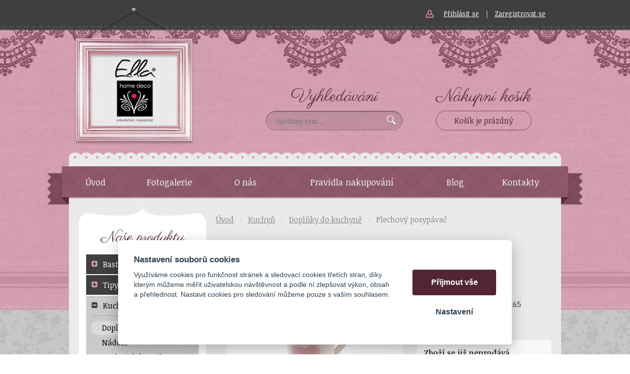

--- FILE ---
content_type: text/html; charset=UTF-8
request_url: https://ella-eshop.cz/plechovy-posypavac
body_size: 8565
content:
<!DOCTYPE html>
<html lang="cs">
   <head>
      <meta name="viewport" content="width=device-width, initial-scale=1.0">
      <meta charset="UTF-8">
      <meta name="keywords" content="Plechový posypávač">
      <meta name="robots" content="index,follow">
      <meta name="googlebot" content="code">
      <title>Plechový posypávač | Ella</title>
      <link rel="icon" type="image/x-icon" href="/img/favicon.ico">
      <link rel="apple-touch-icon" sizes="60x60" href="/img/apple-touch-icon.png">
      <link rel="stylesheet" type="text/css" href="/js/fancybox/jquery.fancybox-1.3.4.css">
      <link rel="stylesheet" type="text/css" href="/js/consent/cookieconsent.css">
      <link rel="stylesheet" type="text/css" href="/style.1747118441.css">
      
      <meta name="seznam-wmt" content="xnPp52biIUzE6YJNwblzN3euEnYy9P13">
      <meta name="google-site-verification" content="3Qr-c86EWqjdUmMqesI-Bu2_BzZk01bBLwkxvPgaf4Y">
      <script type="application/ld+json">
         [{"@context":"http:\/\/schema.org","@type":"Organization","url":"https:\/\/ella-eshop.cz","logo":"https:\/\/ella-eshop.cz\/img\/logo.png"},{"@context":"http:\/\/schema.org","@type":"WebSite","url":"https:\/\/ella-eshop.cz","name":"Ella"},{"@context":"http:\/\/schema.org","@type":"Product","name":"Plechov\u00fd posyp\u00e1va\u010d","image":"https:\/\/ella-eshop.cz\/file\/pff5947-6726-jpg\/plechovy-posypavac.jpg","gtin13":"8595183320165","manufacturer":{"@type":"Organization","name":"DKS"}},{"@context":"http:\/\/schema.org","@type":"BreadcrumbList","itemListElement":[{"@type":"ListItem","position":1,"item":{"@id":"https:\/\/ella-eshop.cz\/kuchyn","name":"Kuchy\u0148"}},{"@type":"ListItem","position":2,"item":{"@id":"https:\/\/ella-eshop.cz\/peceni-a-vareni","name":"Dopl\u0148ky do kuchyn\u011b"}},{"@type":"ListItem","position":3,"item":{"@id":"https:\/\/ella-eshop.cz\/plechovy-posypavac","name":"Plechov\u00fd posyp\u00e1va\u010d"}}]}]
      </script>
      <script src="/js/jquery-1.10.2.min.js"></script>
      <script defer src="/js/ll-cz.1747118442.js"></script>
      <script defer src="/js/podpora.1565820000.js"></script>
      <script defer src="/js/fancybox/fancybox_patch.js"></script>
      <script defer src="/js/bxslider/jquery.bxslider.min.js"></script>
      <script defer src="/js/basic.1747118442.js"></script>
      <script defer src="/js/eshop.1741865909.js"></script>
      <script defer src="/js/nasep.1690539382.js"></script>
      
   </head>
   <body class="neuvodni">
      <noscript id="nscrmsg"><div class="topMsg">Nemáte v prohlížeči zapnutý javascript. Některé prvky z tohoto důvodu mohou být nefunkční nebo jejich funkce může být omezena.</div></noscript>
      <div id="container">
         <div id="prekazejici-flek"></div>
         <div class="max-sirka">
            <header id="hlavicka">
               <a href="/" id="hlogo"><img class="wide" alt="Logo Ella" src="/img/logo.png"><img class="narrow" alt="Logo Ella" src="/img/logo2.svg"></a>
                     <nav class="hmenu" id="xhmenu">
                     <div class="radic shower">
               <a href="javascript:prepniMenu($('#xhmenu'))"><span class="wasteofspace">Menu</span></a>
            </div><div class="extrawrap hider"><div id="xkat"></div>
               <div class="overline"></div><div class="radic">
               <a href="/"><span class="msp l1">Úvod</span></a>
      </div><div class="radic">
               <a href="/fotogalerie"><span class="msp l1">Fotogalerie</span></a>
      </div><div class="radic">
               <a href="/o-nas"><span class="msp l1">O nás</span></a>
      </div><div class="radic">
               <a href="/pravidla-nakupovani"><span class="msp l1">Pravidla nakupování</span></a>
      </div><div class="radic">
               <a href="/blog"><span class="msp l1">Blog</span></a>
      </div><div class="radic">
               <a href="/kontakt"><span class="msp l1">Kontakty</span></a>
      </div><div class="overline"></div>
               <div id="xlogin"></div>
         </div>      </nav>
                     <div id="login">
            <a href="/prihlaseni" class="uzivatel" onclick="return zobraz ($ ('#zakazLogin-form'));">Přihlásit se</a><span class="delic">|</span><a href="/registrace" class="uzivatel2">Zaregistrovat se</a>
            <form id="zakazLogin-form" action="/prihlaseni" method="post" class="hid">
               <input type="hidden" name="form" value="zakazLogin">
               <div class="pwrap">
                  <p><label for="hzakazLoginemail">E-mail: </label><input type="text" name="email" id="hzakazLoginemail"></p>
                  <p><label for="hzakazLoginheslo">Heslo: </label><input type="password" name="heslo" id="hzakazLoginheslo"></p>
               </div>
               <button type="submit" class="tlacitko">Přihlásit</button>
               <div class="cleaner"></div>
               <p><label>&zwnj;</label><a href="/registrace/heslo">Zapomněli jste heslo?</a></p>
            </form>
         </div>               <div id="hstred">
                        <div id="hledatObal">
         <p class="fancy">Vyhledávání</p>
         <form action="/vyhledej" method="post" onsubmit="$ ('#vyhledavaniterm').trigger ('focus');" id="vyhledavani">
            <input type="hidden" value="vyhledavani" name="form">
            <input class="q" type="text" name="term" id="vyhledavaniterm"                   onkeyup="naseptavac (event, $ (this));" onkeydown="naseptavac (event, $ (this));"
                   onfocus="naseptavac (event, $ (this));" onblur="skryjNaseptavac ($ (this));resposchov ($ ('#hledatObal'));"
                   placeholder="hledaný text…"><button class="tlacitko" type="submit" onclick="return overstep ($ ('#hledatObal'));">Vyhledat</button>
            <script>
               $ (document).ready (function ()
               {
                  $ ('#vyhledavaniterm').attr ('autocomplete', 'off').trigger ('blur');
               });
            </script>
         </form>
         <div id="naseptavac" class="hid"></div>
      </div>
                     </div>
               <div id="htop">
                  <a href="/kosik" id="kosinfo"><span class="fancy">Nákupní košík</span><span class="cont">Košík je prázdný</span></a>               </div>
               <div id="hpruh">
                        <nav class="hmenu" id="nhmenu">
         <div class="ribbon"></div><div class="radic">
               <a href="/"><span class="msp l1">Úvod</span></a>
      </div><div class="radic">
               <a href="/fotogalerie"><span class="msp l1">Fotogalerie</span></a>
      </div><div class="radic">
               <a href="/o-nas"><span class="msp l1">O nás</span></a>
      </div><div class="radic">
               <a href="/pravidla-nakupovani"><span class="msp l1">Pravidla nakupování</span></a>
      </div><div class="radic">
               <a href="/blog"><span class="msp l1">Blog</span></a>
      </div><div class="radic">
               <a href="/kontakt"><span class="msp l1">Kontakty</span></a>
      </div>      </nav>
                     </div>
            </header>
            <div id="stranka">
               <div class="sloupec-levy">
                        <div class="sltop"></div>
      <nav class="sl-box" id="kat">
         <p class="fancy">Naše produkty</p>
         <ul class="katmenu">
            
               <li><a href="/bastion-collections"><span class="rozklik plus">+</span><span class="katlink">Bastion Collections</span></a>
         <ul>
               <li><a href="/bc-novinky-leto-2026"><span class="rozklik empty"></span><span class="katlink">BC NOVINKY léto 2026</span></a></li>
               <li><a href="/bastion-collection-podzim-zima-2025"><span class="rozklik empty"></span><span class="katlink">BC NOVINKY zima 2025</span></a></li>
               <li><a href="/bastion-collection-leto-2025-1"><span class="rozklik empty"></span><span class="katlink">BC NOVINKY léto 2025</span></a></li>
               <li><a href="/bastion-collection-zima-2024-1"><span class="rozklik empty"></span><span class="katlink">BC NOVINKY Zima 2024</span></a></li>
               <li><a href="/misky-1"><span class="rozklik empty"></span><span class="katlink">Misky</span></a></li>
               <li><a href="/dopl"><span class="rozklik empty"></span><span class="katlink">Doplňky do kuchyně</span></a></li>
               <li><a href="/talire-2"><span class="rozklik empty"></span><span class="katlink">Talíře</span></a></li>
               <li><a href="/hrnky"><span class="rozklik empty"></span><span class="katlink">Hrnky</span></a></li>
               <li><a href="/pohar-na-vajicka"><span class="rozklik empty"></span><span class="katlink">Pohár na vajíčka</span></a></li>
               <li><a href="/podsalky"><span class="rozklik empty"></span><span class="katlink">Podšálky</span></a></li>
               <li><a href="/sklenene-pohary"><span class="rozklik empty"></span><span class="katlink">Skleněné poháry a skleničky</span></a></li>
               <li><a href="/lzicky"><span class="rozklik empty"></span><span class="katlink">Lžičky</span></a></li>
               <li><a href="/ubrousky-a-prostirani"><span class="rozklik empty"></span><span class="katlink">Ubrousky a prostírání</span></a></li>
               <li><a href="/dozy-a-karafy"><span class="rozklik empty"></span><span class="katlink">Dózy a karafy</span></a></li>
               <li><a href="/konvicky"><span class="rozklik empty"></span><span class="katlink">Konvičky a džbány</span></a></li>
               <li><a href="/textil-3"><span class="rozklik empty"></span><span class="katlink">Textil</span></a></li>
               <li><a href="/dekorace-2"><span class="rozklik empty"></span><span class="katlink">Dekorace</span></a></li>
               <li><a href="/zimni-kolekce"><span class="rozklik empty"></span><span class="katlink">Zimní kolekce 2023</span></a></li>
               <li><a href="/doplnky-hodici-se-k-bc"><span class="rozklik empty"></span><span class="katlink">Doplňky hodící se k BC</span></a></li>
            </ul></li>
               <li><a href="/tipy-na-darky"><span class="rozklik plus">+</span><span class="katlink">Tipy na dárky</span></a>
         <ul>
               <li><a href="/darky-pro-muze-1"><span class="rozklik empty"></span><span class="katlink">Dárky pro muže</span></a></li>
               <li><a href="/darky-pro-zeny"><span class="rozklik empty"></span><span class="katlink">Dárky pro ženy</span></a></li>
               <li><a href="/darky-pro-deti"><span class="rozklik empty"></span><span class="katlink">Dárky pro děti</span></a></li>
            </ul></li>
               <li class="active"><a href="/kuchyn"><span class="rozklik minus">-</span><span class="katlink">Kuchyň</span></a>
         <ul>
               <li class="active"><a href="/peceni-a-vareni"><span class="rozklik empty"></span><span class="katlink">Doplňky do kuchyně</span></a></li>
               <li><a href="/nadobi"><span class="rozklik empty"></span><span class="katlink">Nádobí</span></a></li>
               <li><a href="/kuchynsky-textil-4"><span class="rozklik empty"></span><span class="katlink">Kuchyňský textil</span></a></li>
            </ul></li>
               <li><a href="/loznice"><span class="rozklik plus">+</span><span class="katlink">Ložnice</span></a>
         <ul>
               <li><a href="/matrace-1"><span class="rozklik empty"></span><span class="katlink">Matrace</span></a></li>
               <li><a href="/rosty-1"><span class="rozklik empty"></span><span class="katlink">Rošty</span></a></li>
               <li><a href="/polstare"><span class="rozklik empty"></span><span class="katlink">Polštáře</span></a></li>
               <li><a href="/prehozy"><span class="rozklik empty"></span><span class="katlink">Přehozy</span></a></li>
               <li><a href="/navleky-na-polstare"><span class="rozklik empty"></span><span class="katlink">Návleky na polštáře</span></a></li>
               <li><a href="/povleceni"><span class="rozklik empty"></span><span class="katlink">Povlečení</span></a></li>
               <li><a href="/pledy"><span class="rozklik empty"></span><span class="katlink">Plédy</span></a></li>
               <li><a href="/deky"><span class="rozklik empty"></span><span class="katlink">Deky</span></a></li>
            </ul></li>
               <li><a href="/koupelna"><span class="rozklik plus">+</span><span class="katlink">Koupelna</span></a>
         <ul>
               <li><a href="/rucniky-1"><span class="rozklik empty"></span><span class="katlink">Ručníky</span></a></li>
               <li><a href="/doplnky-do-koupelny-1"><span class="rozklik empty"></span><span class="katlink">Doplňky do koupelny</span></a></li>
               <li><a href="/koupelnove-predlozky"><span class="rozklik empty"></span><span class="katlink">Koupelnové předložky</span></a></li>
               <li><a href="/mydlenky"><span class="rozklik empty"></span><span class="katlink">Mýdlenky</span></a></li>
               <li><a href="/stojany-a-drzaky-na-toaletni-papir"><span class="rozklik empty"></span><span class="katlink">Stojany a držáky na toaletní papír</span></a></li>
               <li><a href="/praci-prostredky-a-vune"><span class="rozklik empty"></span><span class="katlink">Prací prostředky a vůně</span></a></li>
            </ul></li>
               <li><a href="/nabytek"><span class="rozklik plus">+</span><span class="katlink">Nábytek</span></a>
         <ul>
               <li><a href="/zrcadla-1"><span class="rozklik empty"></span><span class="katlink">Zrcadla</span></a></li>
               <li><a href="/zidle"><span class="rozklik empty"></span><span class="katlink">Na sezení</span></a></li>
               <li><a href="/stoly"><span class="rozklik empty"></span><span class="katlink">Stoly</span></a></li>
               <li><a href="/stolicky-a-taburety"><span class="rozklik empty"></span><span class="katlink">Taburety</span></a></li>
               <li><a href="/stolicky"><span class="rozklik empty"></span><span class="katlink">Stoličky</span></a></li>
               <li><a href="/paravany"><span class="rozklik empty"></span><span class="katlink">Paravany</span></a></li>
               <li><a href="/skrine"><span class="rozklik empty"></span><span class="katlink">Skříně</span></a></li>
               <li><a href="/regaly-a-stojany"><span class="rozklik empty"></span><span class="katlink">Regály a stojany</span></a></li>
               <li><a href="/komody"><span class="rozklik empty"></span><span class="katlink">Komody</span></a></li>
               <li><a href="/vitriny"><span class="rozklik empty"></span><span class="katlink">Vitríny</span></a></li>
               <li><a href="/policky"><span class="rozklik empty"></span><span class="katlink">Police a poličky</span></a></li>
            </ul></li>
               <li><a href="/votivni-11"><span class="rozklik plus">+</span><span class="katlink">Zahrada</span></a>
         <ul>
               <li><a href="/charming-scent"><span class="rozklik empty"></span><span class="katlink">Rozprašovače</span></a></li>
               <li><a href="/kvetinove-difuzery-1"><span class="rozklik empty"></span><span class="katlink">Dekorace</span></a></li>
               <li><a href="/postovni-schranky"><span class="rozklik empty"></span><span class="katlink">Poštovní schránky</span></a></li>
               <li><a href="/pro-ptacky"><span class="rozklik empty"></span><span class="katlink">Pro ptáčky</span></a></li>
               <li><a href="/zahradni-nabytek"><span class="rozklik empty"></span><span class="katlink">Zahradní nábytek</span></a></li>
               <li><a href="/pro-psy-a-kocky"><span class="rozklik empty"></span><span class="katlink">Pro psy a kočky</span></a></li>
            </ul></li>
               <li><a href="/dekorace"><span class="rozklik plus">+</span><span class="katlink">Dekorace</span></a>
         <ul>
               <li><a href="/willow-tree"><span class="rozklik empty"></span><span class="katlink">Willow Tree</span></a></li>
               <li><a href="/hodiny"><span class="rozklik empty"></span><span class="katlink">Hodiny</span></a></li>
               <li><a href="/andele-1"><span class="rozklik empty"></span><span class="katlink">Andělé</span></a></li>
               <li><a href="/drobnosti"><span class="rozklik empty"></span><span class="katlink">Drobnosti</span></a></li>
               <li><a href="/doplnky-2"><span class="rozklik empty"></span><span class="katlink">Doplňky</span></a></li>
               <li><a href="/vazy"><span class="rozklik empty"></span><span class="katlink">Vázy</span></a></li>
               <li><a href="/osobni"><span class="rozklik empty"></span><span class="katlink">Na zeď</span></a></li>
               <li><a href="/litinove-doplnky"><span class="rozklik empty"></span><span class="katlink">Litinové zvonky a doplňky</span></a></li>
               <li><a href="/umele-kytice"><span class="rozklik empty"></span><span class="katlink">Umělé květiny</span></a></li>
               <li><a href="/pokladnicky"><span class="rozklik empty"></span><span class="katlink">Pokladničky</span></a></li>
               <li><a href="/krize"><span class="rozklik empty"></span><span class="katlink">Kříže</span></a></li>
               <li><a href="/ramecky-na-fotky"><span class="rozklik empty"></span><span class="katlink">Rámečky na fotky</span></a></li>
               <li><a href="/jaro"><span class="rozklik empty"></span><span class="katlink">Jaro</span></a></li>
               <li><a href="/podzim"><span class="rozklik empty"></span><span class="katlink">Podzim</span></a></li>
               <li><a href="/kvetinace"><span class="rozklik empty"></span><span class="katlink">Květináče</span></a></li>
               <li><a href="/stojany-na-kvetiny"><span class="rozklik empty"></span><span class="katlink">Stojany na květiny</span></a></li>
               <li><a href="/velikonoce-1"><span class="rozklik empty"></span><span class="katlink">Velikonoce</span></a></li>
               <li><a href="/rohozky"><span class="rozklik empty"></span><span class="katlink">Rohožky a koberce</span></a></li>
               <li><a href="/skrinky-na-klice"><span class="rozklik empty"></span><span class="katlink">Skříňky na klíče</span></a></li>
               <li><a href="/kosiky-2"><span class="rozklik empty"></span><span class="katlink">Košíky</span></a></li>
               <li><a href="/ulozne-boxy"><span class="rozklik empty"></span><span class="katlink">Úložné boxy</span></a></li>
               <li><a href="/postavy-a-figurky"><span class="rozklik empty"></span><span class="katlink">Dekorativní figurky a postavy</span></a></li>
               <li><a href="/leto-u-more"><span class="rozklik empty"></span><span class="katlink">Léto u moře</span></a></li>
               <li><a href="/doplnky"><span class="rozklik empty"></span><span class="katlink">Lucerny a svícny</span></a></li>
               <li><a href="/zima-na-horach-1"><span class="rozklik empty"></span><span class="katlink">Zima na horách</span></a></li>
               <li><a href="/tumbler-velky-1"><span class="rozklik empty"></span><span class="katlink">Věšáky a háčky</span></a></li>
            </ul></li>
               <li><a href="/vune"><span class="rozklik plus">+</span><span class="katlink">Vůně</span></a>
         <ul>
               <li><a href="/millefiori-milano-1"><span class="rozklik empty"></span><span class="katlink">Millefiori</span></a></li>
               <li><a href="/darkove-sady"><span class="rozklik empty"></span><span class="katlink">Dárkové sady</span></a></li>
               <li><a href="/vonne-sasky"><span class="rozklik empty"></span><span class="katlink">Vonné sáčky</span></a></li>
               <li><a href="/vune-do-aut-1"><span class="rozklik empty"></span><span class="katlink">Vůně do auta</span></a></li>
               <li><a href="/vonne-vosky-1"><span class="rozklik empty"></span><span class="katlink">Vonné vosky</span></a></li>
               <li><a href="/vonne-difuzery"><span class="rozklik empty"></span><span class="katlink">Vonné difuzéry</span></a></li>
               <li><a href="/vosky-do-aromalamp"><span class="rozklik empty"></span><span class="katlink">Katalytické lampy</span></a></li>
               <li><a href="/vonne-oleje-1"><span class="rozklik empty"></span><span class="katlink">Vonné oleje</span></a></li>
               <li><a href="/pokojove-vune-1"><span class="rozklik empty"></span><span class="katlink">Prostorové vůně ve spreji</span></a></li>
               <li><a href="/naplne-do-katalytickych-lamp-1"><span class="rozklik empty"></span><span class="katlink">Rozprašovače na prádlo</span></a></li>
               <li><a href="/aromalampy-9"><span class="rozklik empty"></span><span class="katlink">Aromalampy</span></a></li>
               <li><a href="/naplne-do-automatickych-difuzeru"><span class="rozklik empty"></span><span class="katlink">Náplně do automatických difůzérů</span></a></li>
               <li><a href="/naplne-do-elektricke-aromalampy"><span class="rozklik empty"></span><span class="katlink">Náplně do elektrické aromalampy</span></a></li>
               <li><a href="/vonne-esence"><span class="rozklik empty"></span><span class="katlink">Vonné esence</span></a></li>
               <li><a href="/nahradni-vonne-tycinky"><span class="rozklik empty"></span><span class="katlink">Voňavé tyčinky</span></a></li>
               <li><a href="/vonne-tycky-1"><span class="rozklik empty"></span><span class="katlink">Vonné tyčky</span></a></li>
            </ul></li>
               <li><a href="/svicky"><span class="rozklik plus">+</span><span class="katlink">Svíčky</span></a>
         <ul>
               <li><a href="/woodwick"><span class="rozklik empty"></span><span class="katlink">WoodWick</span></a></li>
               <li><a href="/bridgewater-candle-company"><span class="rozklik empty"></span><span class="katlink">Bridgewater Candle Company</span></a></li>
               <li><a href="/yankee-candle"><span class="rozklik empty"></span><span class="katlink">Yankee Candle</span></a></li>
               <li><a href="/greenleaf-1"><span class="rozklik empty"></span><span class="katlink">Greenleaf</span></a></li>
               <li><a href="/goose-creek"><span class="rozklik empty"></span><span class="katlink">Goose Creek</span></a></li>
               <li><a href="/darkove-sady-1"><span class="rozklik empty"></span><span class="katlink">Dárkové sady</span></a></li>
               <li><a href="/chesapeake-bay-candle"><span class="rozklik empty"></span><span class="katlink">Chesapeake Bay Candle</span></a></li>
               <li><a href="/doplnky-ke-svickam"><span class="rozklik empty"></span><span class="katlink">Doplňky ke svíčkám</span></a></li>
               <li><a href="/svicky-palle"><span class="rozklik empty"></span><span class="katlink">Svíčky Palle</span></a></li>
               <li><a href="/skona-ting"><span class="rozklik empty"></span><span class="katlink">Sköna Ting</span></a></li>
            </ul></li>
               <li><a href="/osvetleni"><span class="rozklik plus">+</span><span class="katlink">Osvětlení</span></a>
         <ul>
               <li><a href="/nocni-svetlo-do-zasuvky"><span class="rozklik empty"></span><span class="katlink">Osvětlení do zásuvky</span></a></li>
               <li><a href="/stojaci-lampy"><span class="rozklik empty"></span><span class="katlink">Stojací lampy</span></a></li>
               <li><a href="/lapmy-tiffany"><span class="rozklik empty"></span><span class="katlink">Lampy Tiffany</span></a></li>
               <li><a href="/lustry-1"><span class="rozklik empty"></span><span class="katlink">Lustry</span></a></li>
               <li><a href="/stolni-lampy"><span class="rozklik empty"></span><span class="katlink">Stolní lampy</span></a></li>
               <li><a href="/stinidla"><span class="rozklik empty"></span><span class="katlink">Stínidla</span></a></li>
               <li><a href="/nastenna-svetla"><span class="rozklik empty"></span><span class="katlink">Nástěnná světla</span></a></li>
               <li><a href="/nohy-k-lampam-2"><span class="rozklik empty"></span><span class="katlink">Nohy k lampám</span></a></li>
            </ul></li>
               <li><a href="/jidlo-1"><span class="rozklik plus">+</span><span class="katlink">Potraviny - Delikatesy</span></a>
         <ul>
               <li><a href="/syry"><span class="rozklik empty"></span><span class="katlink">Sýry</span></a></li>
               <li><a href="/francouzske-klobasy"><span class="rozklik empty"></span><span class="katlink">Francouzské klobásy</span></a></li>
               <li><a href="/testoviny"><span class="rozklik empty"></span><span class="katlink">Těstoviny</span></a></li>
               <li><a href="/via-delicia"><span class="rozklik empty"></span><span class="katlink">Via Delicia</span></a></li>
               <li><a href="/koreni"><span class="rozklik empty"></span><span class="katlink">Koření z Provance</span></a></li>
               <li><a href="/krkonosske-speciality"><span class="rozklik empty"></span><span class="katlink">Krkonošské speciality</span></a></li>
               <li><a href="/cokolada"><span class="rozklik empty"></span><span class="katlink">Čokoláda</span></a></li>
               <li><a href="/bonbony"><span class="rozklik empty"></span><span class="katlink">Bonbóny na váhu</span></a></li>
               <li><a href="/zele"><span class="rozklik empty"></span><span class="katlink">Želé</span></a></li>
               <li><a href="/panettone"><span class="rozklik empty"></span><span class="katlink">Panettone</span></a></li>
               <li><a href="/cukrarina"><span class="rozklik empty"></span><span class="katlink">Cukrařina</span></a></li>
               <li><a href="/orisky-a-susene-ovoce"><span class="rozklik empty"></span><span class="katlink">Oříšky a sušené ovoce</span></a></li>
               <li><a href="/velikonocni-sladkosti-1"><span class="rozklik empty"></span><span class="katlink">Velikonoční sladkosti</span></a></li>
               <li><a href="/kava-1"><span class="rozklik empty"></span><span class="katlink">Káva</span></a></li>
               <li><a href="/caje"><span class="rozklik empty"></span><span class="katlink">Čaje</span></a></li>
               <li><a href="/likery-1"><span class="rozklik empty"></span><span class="katlink">Likéry</span></a></li>
               <li><a href="/ze-sadu-a-ze-zahrady"><span class="rozklik empty"></span><span class="katlink">Sirupy</span></a></li>
               <li><a href="/kilt"><span class="rozklik empty"></span><span class="katlink">Kitl</span></a></li>
            </ul></li>
               <li><a href="/vina-3"><span class="rozklik plus">+</span><span class="katlink">Vinotéka</span></a>
         <ul>
               <li><a href="/vinarstvi-burianek"><span class="rozklik empty"></span><span class="katlink">Vinařství Buriánkovi</span></a></li>
               <li><a href="/vinarstvi-slechtitelska-skola"><span class="rozklik empty"></span><span class="katlink">Vinařství Šlechtitelská stanice</span></a></li>
               <li><a href="/vinarska-skola-valtice"><span class="rozklik empty"></span><span class="katlink">Vinařská škola Valtice</span></a></li>
               <li><a href="/vinarstvi-christian-madl"><span class="rozklik empty"></span><span class="katlink">Vinařství Christian Madl</span></a></li>
               <li><a href="/bila-13"><span class="rozklik empty"></span><span class="katlink">Bílá vína</span></a></li>
               <li><a href="/ruzova-vina"><span class="rozklik empty"></span><span class="katlink">Růžová vína</span></a></li>
               <li><a href="/cervena"><span class="rozklik empty"></span><span class="katlink">Červená vína</span></a></li>
               <li><a href="/sucha"><span class="rozklik empty"></span><span class="katlink">Suchá vína</span></a></li>
               <li><a href="/polosucha"><span class="rozklik empty"></span><span class="katlink">Polosuchá vína</span></a></li>
               <li><a href="/polosladka"><span class="rozklik empty"></span><span class="katlink">Polosladká vína</span></a></li>
               <li><a href="/sladka"><span class="rozklik empty"></span><span class="katlink">Sladká vína</span></a></li>
               <li><a href="/sekty-1"><span class="rozklik empty"></span><span class="katlink">Sekty</span></a></li>
               <li><a href="/stojany-na-vino"><span class="rozklik empty"></span><span class="katlink">Stojany na víno</span></a></li>
            </ul></li>
               <li><a href="/alfons-mucha"><span class="rozklik plus">+</span><span class="katlink">Alfons Mucha</span></a>
         <ul>
               <li><a href="/nadobi-3"><span class="rozklik empty"></span><span class="katlink">Nádobí</span></a></li>
               <li><a href="/textil-6"><span class="rozklik empty"></span><span class="katlink">Textil</span></a></li>
               <li><a href="/drobnosti-1"><span class="rozklik empty"></span><span class="katlink">Drobnosti</span></a></li>
            </ul></li>
               <li><a href="/korbely"><span class="rozklik empty"></span><span class="katlink">Korbely</span></a></li>
               <li><a href="/navleky-na-polsare"><span class="rozklik plus">+</span><span class="katlink">Kované výrobky</span></a>
         <ul>
               <li><a href="/kovane-stojanky-na-ubrousky"><span class="rozklik empty"></span><span class="katlink">Kované stojánky na ubrousky</span></a></li>
               <li><a href="/kovane-stojany-na-vino"><span class="rozklik empty"></span><span class="katlink">Kované stojany na víno</span></a></li>
               <li><a href="/krbove-naradi-kovane"><span class="rozklik empty"></span><span class="katlink">Kované nářadí</span></a></li>
               <li><a href="/kovany-kos-na-drevo"><span class="rozklik empty"></span><span class="katlink">Kované koše na dřevo</span></a></li>
               <li><a href="/kovane-zvonicky"><span class="rozklik empty"></span><span class="katlink">Kované zvoničky</span></a></li>
               <li><a href="/kovane-krize"><span class="rozklik empty"></span><span class="katlink">Kované kříže</span></a></li>
            </ul></li>
               <li><a href="/piknikove-kose"><span class="rozklik empty"></span><span class="katlink">Piknikové koše</span></a></li>
               <li><a href="/kosmetika-2"><span class="rozklik plus">+</span><span class="katlink">Kosmetika</span></a>
         <ul>
               <li><a href="/sweet-grace"><span class="rozklik empty"></span><span class="katlink">Sweet Grace</span></a></li>
               <li><a href="/vivian-grey"><span class="rozklik empty"></span><span class="katlink">Vivian Gray</span></a></li>
               <li><a href="/mydla-2"><span class="rozklik empty"></span><span class="katlink">Mýdla</span></a></li>
               <li><a href="/scottish-fine"><span class="rozklik empty"></span><span class="katlink">Scottish Fine</span></a></li>
               <li><a href="/kremy-na-ruce-1"><span class="rozklik empty"></span><span class="katlink">Krémy na ruce</span></a></li>
            </ul></li>
               <li><a href="/penezenky-a-kabelky"><span class="rozklik plus">+</span><span class="katlink">Peněženky a kabelky</span></a>
         <ul>
               <li><a href="/kabelky-1"><span class="rozklik empty"></span><span class="katlink">Kabelky</span></a></li>
               <li><a href="/penezenky-1"><span class="rozklik empty"></span><span class="katlink">Peněženky</span></a></li>
               <li><a href="/klicenky-1"><span class="rozklik empty"></span><span class="katlink">Klíčenky</span></a></li>
            </ul></li>
               <li><a href="/hracky"><span class="rozklik plus">+</span><span class="katlink">Hračky</span></a>
         <ul>
               <li><a href="/plysaci"><span class="rozklik empty"></span><span class="katlink">Plyšáci</span></a></li>
               <li><a href="/loutky"><span class="rozklik empty"></span><span class="katlink">Loutky</span></a></li>
            </ul></li>
               <li><a href="/smaltovany-hrnek-living-nostalgia-bily"><span class="rozklik plus">+</span><span class="katlink">Obaly a tašky</span></a>
         <ul>
               <li><a href="/interiery"><span class="rozklik empty"></span><span class="katlink">Organza sáčky</span></a></li>
               <li><a href="/textilni-tasky-1"><span class="rozklik empty"></span><span class="katlink">Tašky</span></a></li>
               <li><a href="/tasky-na-potraviny"><span class="rozklik empty"></span><span class="katlink">Tašky na svačiny</span></a></li>
            </ul></li>
               <li><a href="/uklid"><span class="rozklik plus">+</span><span class="katlink">Úklid</span></a>
         <ul>
               <li><a href="/cistic-povrchu"><span class="rozklik empty"></span><span class="katlink">Čistič povrchů</span></a></li>
            </ul></li>
               <li><a href="/darkove-poukazy"><span class="rozklik plus">+</span><span class="katlink">Dárkové poukazy</span></a></li>         </ul>
      </nav>
      <div class="slbottom"></div>
                     </div>
               <div id="telo">
                  <nav class="drobnav">
               <span><a href="/">Úvod</a>
               </span><span class="odd"><img alt="&gt;" src="/img/zobacek.png">
               </span><span><a href="/kuchyn">Kuchyň</a>
               </span><span class="odd"><img alt="&gt;" src="/img/zobacek.png">
               </span><span><a href="/peceni-a-vareni">Doplňky do kuchyně</a>
               </span><span class="odd"><img alt="&gt;" src="/img/zobacek.png">
               </span><span>Plechový posypávač
               </span>
            </nav><h1>Plechový posypávač</h1>
<div class="obsah produkt-det">
   <div>   <div class="fotosloupec">
            <div class="stitky">
            </div>
            <div class="fotka-hlavni">
         &zwnj;<a
                  href="/file/pff5947-6726-jpg/plechovy-posypavac.jpg" class="lightbox" data-rel="glr"
                  title="Plechový posypávač"><img src="/file/pfd5947-6726-jpg/plechovy-posypavac.jpg" alt="Plechový posypávač"></a>&zwnj;      </div>
         </div><div class="vpravo">
      
               <div class="radek">
                  <label>Kód produktu: </label><span>HR127</span>
               </div>
               <div class="radek">
                  <label>EAN: </label><span>8595183320165</span>
               </div>
               <div class="radek">
                  <label>Výrobce: </label><span>DKS</span>
               </div>
               <fieldset class="gbg uzsi nalevo"><p class="tucny">Zboží se již neprodává.</p></fieldset>   </div>
   <div class="cleaner"></div>
   </div>
   <div class="zalozky">
      <div class="radzalozky hid">
                     <div class="zalozka">
               <span class="gbg">Popis</span>
               <a class="hid" href="#" onclick="return prepniZalozku ($ (this));" data-vazano="zal0">Popis</a>
            </div>
                     <div class="cleaner"></div>
      </div>
               <div id="zal0" class="zalObsah">
            <h2 class="shower">Popis</h2>
            <p>Krásný plechový posypávač na posypání čeho Vás napadne</p>
<p>Rozměry: 9,2 × 14,5 × 9,2  cm</p>
<p>Materiál: plech</p>
<p>Výrobce: DAKLS</p>            <div class="cleaner"></div>
         </div>
            </div>
   </div>
   <script>
      var mena = 'Kč';
      var umisteni = false;
      var rad = 1;
      var oddel = ',';
      var deset = ' ';
      var cbBEZ =0;
      var csbBEZ =0;
      var cbDPH =0;
      var csbDPH =0;
      var zhmotnost = '0';
      var skladText = 'Skladem';
      var vardata = {};
      var doplatky = {};
      $ (document).ready (() => {
         $ ('.zalozky > div:not(.radzalozky):eq(0)').removeClass ('hid');
         let preps = $ ('.zalozky .radzalozky .zalozka:eq(0)');
         preps.children ('span').removeClass ('hid');
         preps.children ('a').addClass ('hid');
      });
   </script>
   <div class="kform" id="kontaktformNav">
         <h2>Kontaktní formulář</h2>
         <form action="#kontaktformNav" method="post" onsubmit="
               if (!checkForm ($ (this)))
               {
                  return false;
               }
               " id="kForm1">
            <input type="hidden" name="form" value="kForm1">
            <div id="kForm1vysledek">
                           </div>
            <p class="bblcntnr">
               <label  for="kForm1jmeno">Jméno a příjmení               </label><input class="stretch" type="text" name="jmeno" id="kForm1jmeno" onfocus="unbubbleField ($ (this));" onblur="bubbleField ($ (this));" data-check="any" data-errmsg="msg_name">
            </p>
            <div class="l sloup">
               <p class="bblcntnr">
                  <label  for="kForm1female">Váš e-mail                  </label><input class="stretch" type="text" name="female" id="kForm1female" onfocus="unbubbleField ($ (this));" onblur="bubbleField ($ (this));" data-check="mail" data-errmsg="msg_mail">
               </p>
            </div><div class="r sloup">
                                 <p>
                     <label  for="kForm1telefon">Telefon                     </label><input class="stretch" type="tel" name="telefon" id="kForm1telefon">
                  </p>
                           </div>
                        <p class="post">
               <label  for="kForm1ee-mail">Falešný email, nevyplňujte               </label><input class="stretch" type="email" name="ee-mail" id="kForm1ee-mail">
            </p>
            <p class="bblcntnr">
               <label  for="kForm1zprava">Zpráva               </label><textarea class="stretch" name="zprava" id="kForm1zprava" onfocus="unbubbleField ($ (this));" onblur="bubbleField ($ (this));" data-check="any" data-errmsg="msg_zprava"></textarea>
            </p>            
            <p class="post">
               <label  for="kForm1antispam">Ponechte nezměněné               </label><input class="stretch" type="text" name="antispam" id="kForm1antispam" value="1qJZUf4WKoQsBGEYdN9GncoAyAJlZ0tWcGrYJ7gLV/M=">
            </p>
            <p>
               <a href="/souhlas-se-zpracovanim-osobnich-udaju" target="_blank">Informace o ochraně osobních údajů</a>
            </p>
            <div class="js_error_list"></div>
            <p>
               <label class="post" for="kForm1submit">Pro odeslání klikněte na druhé tlačítko</label>
               <button type="submit" class="tlacitko post" name="submit" id="kForm1submit" value="1">Odeslat</button>
               <button type="submit" class="tlacitko rest" name="clear" value="1">Odeslat</button>
            </p>
            <p>Zpráva bude odeslána na náš e-mail, odpovíme Vám nejpozději do 2 pracovních dnů. Většinou to ale bývá do pár hodin.</p>         </form>
      </div>               </div>
               <div class="sloupec-levy">
                  <div class="sl-box ktkt">
                     <p class="fancy">Rychlý kontakt</p>
                     <p><span style="font-size: large;"><strong>Ella home deco</strong></span> <br> <span style="color: #999999;">Vrchlabí</span></p>
<p><a class="tlacitko" href="#kontaktformNav">Napište nám</a></p>
<p>‌</p>                  </div>
               </div>
               <div class="cleaner"></div>
            </div>
            <footer id="zakonceni">
               <div id="xchlink">
                  <a href="/souhlas-se-zpracovanim-osobnich-udaju">Souhlas se zpracováním osobních údajů</a> |                   <a href="#" data-cc="c-settings">Cookies</a>
                  | <a href="/mapa-stranek">Mapa stránek</a>
                                       | <a href="/vymena-odkazu">Výměna odkazů</a>
                                    </div>
                           </footer>
         </div>
      </div>
      
      <script src="/js/consent/cookieconsent.js"></script>
      <script src="/js/consent/cookiesinit.js"></script>
      <script>
      window.dataLayer = window.dataLayer || []; function gtag(){dataLayer.push(arguments);} gtag('consent', 'default', {'ad_storage': allow_ad?'granted':'denied','ad_user_data': allow_ad?'granted':'denied','ad_personalization': allow_ad?'granted':'denied','analytics_storage': allow_anal?'granted':'denied','wait_for_update': 500});
      if (!allow_ad) {gtag('set', 'allow_ad_personalization_signals', false);}
      gtag('js', new Date());
      gtag('config', 'G-15SNML398X');
      gtag('config', 'AW-17512183262');
      if (allow_ad) {gtag('event','page_view',{'send_to':'AW-17512183262'});}
      ;</script>
      <script async src="https://www.googletagmanager.com/gtag/js"></script>
      <script class="reeerun">gtag('event', 'view_item', {"items":[{"item_id":"G005947","item_name":"Plechov\u00fd posyp\u00e1va\u010d","item_brand":"DKS","item_category":"Kuchy\u0148 | Dopl\u0148ky do kuchyn\u011b","affiliation":"Ella"}]});
      </script>
      <script async src="/js/spy_ga.1730718877.js"></script>
      <script src="https://c.seznam.cz/js/rc.js"></script>
      <script>
      if (window.rc) {
      if (window.rc.retargetingHit) { window.rc.retargetingHit({ rtgId: 29846, consent: allow_ad?1:0 }); }
      }
      </script>
      <script>
          !function(f, b, e, v, n, t, s){if (f.fbq)return; n = f.fbq = function(){n.callMethod?n.callMethod.apply(n, arguments):n.queue.push(arguments)}; if (!f._fbq)f._fbq = n; n.push = n; n.loaded = !0; n.version = '2.0'; n.queue = []; t = b.createElement(e); t.async = !0; t.src = v; s = b.getElementsByTagName(e)[0]; s.parentNode.insertBefore(t, s)}(window, document, 'script', 'https://connect.facebook.net/en_US/fbevents.js');
           fbq('consent', allow_fb?'grant':'revoke');
           fbq('init', '1219415411559492');
           fbq('track', 'PageView');
           </script>
      <noscript><img height="1" width="1" style="display:none" src="https://www.facebook.com/tr?id=1219415411559492&ev=PageView&noscript=1"></noscript>
      <script>
      var _hwq = _hwq || [];
          _hwq.push(['setKey', '0C820A930B63E35B4C4F044EEF21A7B8']);_hwq.push(['setTopPos', '60']);_hwq.push(['showWidget', '21']);(function() {
          var ho = document.createElement('script'); ho.async = true;
          ho.src = 'https://cz.im9.cz/direct/i/gjs.php?n=wdgt&sak=0C820A930B63E35B4C4F044EEF21A7B8';
          var s = document.getElementsByTagName('script')[0]; s.parentNode.insertBefore(ho, s);
      })();
      </script><template id="tpl_modaldialog">
   <div id="modalbase" class="modalrm"><div id="modaldialog">
         <a class="dialogclose modalrm" href="#">X</a>
      </div></div>
</template>   </body>
</html>

--- FILE ---
content_type: text/css
request_url: https://ella-eshop.cz/style.1747118441.css
body_size: 9993
content:
/*========= obecně písma a prvotní vzhled ==============================================*/

@import "//fonts.googleapis.com/css?family=Parisienne&subset=latin-ext";
@import "//fonts.googleapis.com/css?family=Noticia+Text:700,400&subset=latin-ext";

html {font-size: 15.6px; background: #fff;}
body {font-family: 'Noticia Text', serif; background: url(/img/background_pattern.jpg); color: #333; }
input,select,textarea,button {font-family: 'Noticia Text', serif;font-size: 1rem;box-sizing:border-box;}

/*========= obecné =====================================================================*/
body { margin:0; }
#container { min-height: 100%;background: url(/img/background_top.jpg) center top repeat-x;}
img {max-width: 100%;}
a img {border:0;text-decoration: none;}
a {text-decoration: underline;}

h1 { font-size: 2em; font-weight: normal; margin: 1em 0 0.5em;}
.uvodni h1 {display: none;}
h2 { font-size: 1.4em; font-weight: normal; margin: 0.5em 0;}
h2.nomarginb {margin-bottom: 0;}
h3 {}
h2 a { text-decoration: none; }
h3 a { text-decoration: none; }
h4 a { text-decoration: none; }

ul{ padding: 0 0 0 2em; overflow: hidden; }
ul li{ padding:0; margin-bottom: .5em;}
blockquote { background: #eee; border: 1px solid #ddd; margin: 0 0 1.5em; padding: .25em 1em;}
blockquote p { font-size: 1.2em; margin: .5em;}
hr { width: 100%; height: 1px; margin:.75em 0;  }

table {max-width:100%; border-collapse: collapse; }
table td,table th { padding-right: 1em; }
table.ramovana { border: 1px solid;}
table.ramovana td,table.ramovana th { border: 1px solid; padding-left: .5em; padding-right: .5em; }

template {display:none;}

/*========= globální třídy a modifikátory ==============================================*/
/* Případně doplněny s konkrétními identifikátory podstránek a sekcí */
.hid {display: none!important;}

.chyba,.msgOk {padding: .5em 1em .5em; border: 2px solid;margin-bottom: 2em;}
.chyba {font-size: 1.2em; background: #fdd; color:#d00; font-weight: bold; border-color: #eaa; }
.msgOk {background: #dfd; color:#242; border-color: #aea; }
.chyba p,.msgOk p {margin-bottom: .5em!important; margin-top: .5em!important; }

.left {float:left!important;}
.right {float:right!important;}
.cleaner {display: block; width: 100%; clear: both!important;}

.nalevo {text-align: left!important;}
.nastred {text-align: center!important;}
.napravo {text-align: right!important;}
.navse {text-align: justify!important;}

.tucny  { font-weight: bold;}
.italika { font-style: italic }
.podtrzeny { text-decoration: underline!important; }
.preskrtnute {text-decoration: line-through!important; }

.mensi-pismo { font-size: .8em; }
.vetsi-pismo { font-size: 1.25em;  }
.velke-pismo { font-size: 1.5em;  }
.pismo2x { font-size: 2em; }

.kurzor-sipka { cursor: default; }
.kurzor-otaznik { cursor: help; }
.kurzor-ruka { cursor: pointer; }

.transparent { -moz-opacity:.5; opacity:.5; }
.full {width: 100%;}

.fancy {color: #552638;font-family: "Parisienne",cursive; font-size: 36px; margin: 4px 0;}

.topMsg {background: #ecc; color:#f33; font-weight: bold; font-size: 1.1em; padding: .25em 10%; text-align: center;}
form .post {display: none!important;}
form .bblcntnr {}
form .bblcntnr .bubble { display: block; text-align: left; }
form .bblcntnr .bubble span { border:1px solid #eaa; background: #fdd; color:#d00; font-weight: bold; display: inline-block; padding: .1em .5em;margin: .1em; }
form .js_error_list { opacity:1; display: block; text-align: left; border:1px solid #eaa; background: #fdd; color:#d00; font-weight: bold; padding: .1em .5em;margin: .1em;}
form .js_error_list:empty { display: none;}
@keyframes fadeOut {  from { opacity: 1; }  to { opacity: .25; } } form .js_error_list.diss {opacity: .25; animation: fadeOut 10s}

.max-sirka {width: 100%; max-width: 1000px; margin:auto;position: relative;}

.tlacitko {color:#fff; background:var(--mainbarva); border: 0; font-family: "Noticia Text",serif; font-size: 1rem; padding: .6em 2em; line-height: 1em; text-decoration: none; cursor: pointer; display: inline-block; border-radius: 5px;}
button.tlacitko,input[type=submit].tlacitko {}
.tlacitko:hover { background: #c9a; color: #000;}
button.tlacitko:hover,input[type=submit].tlacitko:hover {}

:root {--wastemenu-color: #fff; --wastemenu-xcolor: #fff; --wastemenu-lwidth: 8%; --wastemenu-border: 8%; }
span.wasteofspace{  height: 2rem; min-width: 2rem; font-size: 0; display: inline-block; vertical-align: middle; overflow: hidden; padding: 0;
   background: linear-gradient(to bottom, 
         transparent 0% var(--wastemenu-border), 
         var(--wastemenu-color) var(--wastemenu-border) calc( var(--wastemenu-border) + var(--wastemenu-lwidth) ), 
         transparent calc( var(--wastemenu-border) + var(--wastemenu-lwidth) ) calc( 50% - var(--wastemenu-lwidth) / 2 ), 
         var(--wastemenu-color) calc( 50% - var(--wastemenu-lwidth) / 2 ) calc( 50% + var(--wastemenu-lwidth) / 2 ), 
         transparent calc( 50% + var(--wastemenu-lwidth) / 2 ) calc( 100% - var(--wastemenu-border) - var(--wastemenu-lwidth) ), 
         var(--wastemenu-color) calc( 100% - var(--wastemenu-border) - var(--wastemenu-lwidth) ) calc( 100% - var(--wastemenu-border) ), 
         transparent calc( 100% - var(--wastemenu-border) ) 100% 
      );
}
span.wasteofspace.waste-x {
   background: linear-gradient(45deg, 
         transparent 0% calc( 50% - var(--wastemenu-lwidth) / 2 ), 
         var(--wastemenu-xcolor) calc( 50% - var(--wastemenu-lwidth) / 2 ) calc( 50% + var(--wastemenu-lwidth) / 2 ), 
         transparent calc( 50% + var(--wastemenu-lwidth) / 2 ) 100%
      ), linear-gradient(-45deg, 
         transparent 0% calc( 50% - var(--wastemenu-lwidth) / 2 ), 
         var(--wastemenu-xcolor) calc( 50% - var(--wastemenu-lwidth) / 2 ) calc( 50% + var(--wastemenu-lwidth) / 2 ), 
         transparent calc( 50% + var(--wastemenu-lwidth) / 2 ) 100%
      );
}

/*========= společné definice (barvy, chování apod.) ===================================*/
:root {--mainbarva:#532434; }
h1:first-letter,h2:first-letter,h3:first-letter,p.h2:first-letter,p.h3:first-letter {text-transform: uppercase}
a,.mainbarva { color:var(--mainbarva) }
h1,h2 { color:#000 }
#naseptavac .naseppolozka:focus { background: var(--mainbarva);}
.gbg, .kform form {background: #f8f8f8;}
.mainbg {background: var(--mainbarva); color:#fff;}
.mainbg a {color:#fff;}

.hoverline,.nohoverline,.hoverparent {text-decoration: none;}
.hoverline:hover,.hoverbase:hover .hoverparent {text-decoration: underline;}

/*========= prvky hlavičky =============================================================*/
#hlavicka {padding: 1px 0; margin-bottom: -1px; display: grid; grid-template: 53px auto auto / 0 245px 2fr 5fr 5fr 0; column-gap: 1%; 
           grid-template-areas: '. logo . user user .' 
              '. logo . search cart .' 
              'menu menu menu menu menu menu'; 
}
#hpruh {background: #eaeaea; padding-top: 16px; margin-top: 12px; grid-area: menu; position: relative;}
#hpruh::before {background: url(/img/main_box_top.png); position: absolute; bottom:100%; left:0; width: 100%; height: 12px; display: block; content: ' ';}
#hlogo { margin: 15px 0 10px; grid-area: logo; }
#hstred { grid-area: search; align-self: end; text-align: center; padding-bottom: 45px; }
#htop { grid-area: cart; align-self: end; text-align: center; padding-bottom: 45px; }
#login {grid-area: user; align-self: center; text-align: right; }

/*========= košík ======================================================================*/
#kosinfo { display: inline-block; text-decoration: none; }
#kosinfo > span {display: block;}
#kosinfo span.cont {color: #552638;border: 1px solid #804d5c; border-radius: 19px; line-height: 38px; padding: 0 8px;}
#kosinfo:hover span.cont {text-decoration: underline;}
#kosinfo span.full {color:#000;font-size: 1.15em;box-sizing: border-box;}

/*========= přihlašování ===============================================================*/
#login {position: relative; font-size: .875em; color:#c9c9c9; margin-right: 2%;}
#login .delic {display: inline-block; margin: 0 .25em;}
#login a { color: #fff; margin: 0 10px;}
#login .uzivatel { padding-left: 36px; background: url(/img/login_icon.png) left center no-repeat;}
#login .uzivatel2 {}
#login form { position: absolute; top: 100%; right: 0; width: 300px; padding: 1em;text-align: left; border:1px solid #eee; background: #fff; z-index: 200; color:#000;}
#login form .pwrap { width: 60%; float:left; }
#login form p { margin: .25em 0; line-height: 1.25em; }
#login form a { color:var(--mainbarva) }
#login form label { width: 40%; margin-right: 1%; display: inline-block; vertical-align: middle; text-align: right; }
#login form input { width: 59%; display: inline-block; vertical-align: middle; }
#login form button { width: 35%; float:right; margin: .75em 0 0; display: block; padding: .6em 0; text-align: center; }
#login form > p { margin-bottom: 0; }
#login form > p label{ width: 24%; }

/*========= menu =======================================================================*/
.hmenu {width: 100%; display: table; position: relative; font-size: 1.125em; text-shadow: 0 1px 0.5px rgba(0, 0, 0, 0.2); }
.hmenu .ribbon { background: url(/img/menu_ribbon.png) center top no-repeat; position: absolute; height: 79px; width: 1090px; left: -45px; top: 0; }
.hmenu a {text-decoration: none; display: table; width: 100%;color: #fff;}
.hmenu .radic { display: table-cell; vertical-align: middle; position: relative; text-align: center; padding: 12px 0;}
.hmenu .msp { display: table-cell; vertical-align: middle; padding: 0 .75em; line-height: 20px; height: 40px;border-radius: 20px;}
.hmenu .radic:hover .msp { background: #522a35;}
.hmenu .active .msp{background: rgba(0, 0, 0, 0.12); }

#xhmenu {z-index: 1000; width: auto; grid-area: xmenu; align-self: center; }
#xhmenu a {color:#fff;}
#xhmenu .extrawrap {display: block; background: rgba(133,82,97,.95); position: fixed; top:0; padding: 1em 18% 14em; left:0; width: 100vw; bottom: 0; overflow: auto; z-index: 999; box-sizing: border-box;}
#xhmenu .radic{ display: block; text-align: left;z-index: 1000; padding: 0;}
#xhmenu .msp { padding:1em; height: auto;}
#xhmenu .shower { text-align: center; padding: 0 10px; }
#xhmenu .overline { border-top: 1px solid #ddd; padding: .5em 0; }
#xhmenu .radic:hover .msp,
#xhmenu .active .msp{background: rgba(0, 0, 0, 0.12); }
#xhmenu .overline { border-top: 1px solid #ddd; padding: .5em 0; }

/*========= vyhledávání ================================================================*/
#hledatObal {width: 278px; position: relative; display: inline-block; vertical-align: top; }
#hledatObal form { background: rgba(0, 0, 0, 0.1); border: 1px solid #9d6d7b; border-radius: 20px; box-shadow: 0 1px 1px rgba(0, 0, 0, 0.4) inset; height: 38px;}
#hledatObal .q{ background: transparent;border: 0; padding: 0; color: #fff; vertical-align: middle; font-size: 14px; height: 38px; margin: 0 0 0 22px; width: 210px;}
#hledatObal .q::placeholder { }
#hledatObal .tlacitko { background: transparent url(/img/search_icon.png) center center no-repeat; border:none; cursor: pointer; height: 38px; width: 44px; color:transparent; padding: 0; overflow: hidden; }

#naseptavac {width: 100%; border: 1px solid #f8f8f8; background: #fff; height: 16.5em; z-index: 300; position: absolute; left: 0; top: 100%; text-align: left; }
#naseptavac .naseppolozka { display: block; background: #fff; }
#naseptavac .naseppolozka span { overflow: hidden; display: block; padding: 0 4%; height: 1.5em; line-height: 1.5em; }
#naseptavac .naseppolozka:focus { color:#fff; }
#nasepfoto {position: absolute; right: 100%; top:-1px; background: #fff; border: 1px solid #f8f8f8; width: 220px; height: 16.5em; text-align: center; }
#nasepfoto a {display: block; padding: .5em 5%; height: 100%;}
#nasepfoto .nadpis {display: block; line-height: 1.4em; height: 2.8em; overflow: hidden; }
#nasepfoto .fotoInside {display: block; height: 12.7em; line-height: 12.7em; white-space: nowrap; }
#nasepfoto .fotoInside img{vertical-align: middle; max-height: 100%; }

/*========= prvky stránky ==============================================================*/
#stranka { padding: 1em 2%; margin:0;background: url(/img/str_shadow.png) left top repeat-x #eaeaea;}

/*========= obsah ======================================================================*/
#telo {padding: 0; margin:0; width: 71%; float: right;}

.obsah { line-height: 20px; position: relative; }
.obsah p { margin-top: 0;}
.obsah img.left,.obsah iframe.left,.obsah div.left {margin: .75em 1em; margin-left: 0;}
.obsah img.right,.obsah iframe.right,.obsah div.right {margin: .75em 1em; margin-right: 0;}
.obsah iframe {max-width: 100%;}

.obsah div.left,.obsah div.right, .obsah div.full {text-align: center; padding:1em;}
.obsah div.full{ margin: .75em 0;}
.obsah div.left > :last-child,.obsah div.right > :last-child,.obsah div.full > :last-child {margin-bottom:0; }

.anotacka { font-size: 1.1em; }

/*========= drobečková =================================================================*/
.drobnav {line-height: 1.75em; color:#888; margin: 1em 0; }
.drobnav a {color:#888;}
.drobnav span { padding:0; margin:0; display: inline-block;}
.drobnav span.odd {margin: 0 .75em;}

/*========= podstránky =================================================================*/
:root { --podkat_sloupce:3; --podkat_mezery:calc( var(--podkat_sloupce) - 1 ); --podkat_sloupce_mezera:3%;}
.podkat {width: 100%; margin-top: 1em; display: flex; flex-wrap: wrap; column-gap: var(--podkat_sloupce_mezera); row-gap: 1em; margin: 1em 0; }
.podkat a {font-size: 1.1em;align-items: stretch; border: 1px solid #eee; padding: .33em 1%; position: relative; box-sizing: border-box;
   flex: 0 0 calc( calc( 100% - calc( var(--podkat_mezery) * var(--podkat_sloupce_mezera) ) ) / var(--podkat_sloupce) );}
.podkat a:hover {border: 1px solid #ccc; }
.podkat.sfoto a { min-height: 125px; }
.podkat.sfoto .pic { display: block; height: 100px; line-height: 100px; width: auto; max-width: 100%; white-space: nowrap; text-align: right; }
.podkat.sfoto img {vertical-align: middle;}

/*========= fotky ======================================================================*/
.gallery {width: 100%; margin-top: 1em;}
.gallery .box {width: 33%; display: inline-block; text-align: center; vertical-align: top; margin: .75em 0;}
.uvodni .gallery .box {width: 33%; }
.gallery .box a {display: block; white-space: nowrap; line-height: 150px;}
.gallery .box img {vertical-align: middle; }
.gallery img { padding:2%; border: 1px solid #fafafa; box-sizing: border-box; }
.gallery .text { display: block; padding: 0 2%; margin-top: .1em; }

/*========= soubory ====================================================================*/
.files {display:table; max-width: 700px; width: 100%; margin-top: 1em;}
.files a {display: table-row; text-decoration: none}
.files span {display:table-cell; vertical-align: middle; text-align: left; padding: .5em 0; border-bottom: 1px solid #eee;}
.files img {float:left; margin: 0 .5em;}
.files .tail {text-align: right;}

/*========= články =====================================================================*/
.clanky {}
.clanky .clanek { margin-bottom: 2em; }
.clanky .h3 { font-weight: bold; font-size: 1.1em; margin-bottom: 0;}
.clanky .datum {font-size: .9em; color:#777; margin: 0 0 .5em;}

/*========= novinky ====================================================================*/
.novinky {}
.novinky .novinka {margin-bottom: 2em;}
.novinky .h3 {font-weight: bold; font-size: 1.1em; margin-bottom: 0;}
.novinky .datum {font-size: .9em; color:#777; margin: .5em 0 .75em;}

/*========= sloupce ====================================================================*/
.sloupec-levy { float: left; clear:left; width: 27%;}
.sloupec-levy .sltop {background: url(/img/category_box_top.png);background-size: 100% 100%; height: 40px;}
.sloupec-levy .slbottom  {background: url(/img/category_box_bottom.png);background-size: 100% 100%; height: 40px; margin: -2em 0 2em;}

.sl-box { margin-bottom: 2em;}
.sl-box p { line-height: 20px; margin-top: 0;}
.sl-box p.h2 { font-weight: bold; font-size: 1.1em; }

#kat {background: #fff;}
#kat .fancy {text-align: center;padding: 15px 0 20px; font-size: 31px}

.sl-box.ktkt { text-align: center; padding: 20px 7.5%;line-height: 24px;}
.ktkt .fancy {font-size: 31px; padding: 0 0 20px;}

/*========= šablony ====================================================================*/
.respgbg,.respgbg tbody {width: 100%; border-collapse: collapse;}
.respgbg tr td:first-of-type {background:#f8f8f8;}
.respgbg tr td {border-bottom: 1px solid #eee;border-top: 1px solid #eee; padding: 0 .5em;}

.flexcols {display: flex; width:100%; flex-wrap: wrap; justify-content: space-around; align-items: flex-start; }
.flexcols.verticentr {align-items: center;}
.flexcols > div {padding: .5em; box-sizing: border-box; margin-bottom: 1em; }
.flexcols > div > p:last-child {margin-bottom: 0;}
.column2 > div {width: 50%; }
.column3 > div {width: 33.3%; }
.column4 > div {width: 25%; }
.column5 > div {width: 20%; }

/*========= slider =====================================================================*/
#slider2, .slider2, .slider2 .vnitrek .content {}
.slider2 .vnitrek .content {}

.slider2 { position: relative; margin-bottom: 2em; padding-bottom: 1.25em; }
#slider2 { overflow: hidden; }

.slider2 .bx-pager {position: absolute; bottom: -10px; width: 100%; display: flex; column-gap: 10px; justify-content: center; }
.slider2 .bx-pager-item { padding: 2px; border-radius: 8px; border: 1px solid #888; }
.slider2 .bx-pager-link { background: transparent; width: 10px; height: 10px; font-size: 0; display: block; border-radius: 5px; }
.slider2 .bx-pager-link.active {background: var(--mainbarva); }

.slider2 .vnitrek {display: grid; row-gap: 1em; column-gap: 2em; padding-right: 1em; height: 240px; text-align: left; align-content: center; grid-template: auto 1fr auto / 35% 1fr;
   grid-template-areas:'foto nadpis' 'foto popis' 'foto cena'; }
.slider2 .foto { grid-area: foto; text-align: center; box-sizing: border-box; background: #fff; padding: 9px; }
.slider2 .foto img{vertical-align: middle; width: 100%; object-fit:contain; height: 220px; padding: 10px; border: 1px solid #ccc; box-sizing: border-box; }
.slider2 .nazev { grid-area: nadpis; font-size: 1.5em; font-weight: bold; line-height: 1.1em; margin-top: 1em; }
.slider2 .popis { grid-area: popis; line-height: 1.25em; overflow: hidden; }
.slider2 .spodni { grid-area: cena; text-align: right; margin-bottom: 1em; }
.slider2 .spodni .cena {font-size: 1.5em; font-weight: bold; margin: 0;}
.slider2 .stitky {top: 30px;}

/*========= kontaktní formulář =========================================================*/
.kform { text-align: left; max-width: 570px;}
.kform form { padding: 1.5em 3% .5em; }
.kform p {margin: 0 0 1em; }
.kform .sloup {display: inline-block; vertical-align: top; width: 48%; }
.kform .l { padding-right: 2%; }
.kform .r { padding-left: 2%; }
.kform label {display: block; line-height: 1.5em; padding: 0;}
.kform label.readerhelp {width: 0; height: 0; overflow: hidden; display: block; }
.kform .stretch {width: 100%; padding: .5em; border:1px solid #ccc; background: #fff;}
.kform textarea.stretch { height: 4.25em;}
.kform .tlacitko {}
.kform ::placeholder { font-style: italic; color:#777; opacity: 1;}
#telo .kform {padding-top: .5em;}

/*========= formulář newsletteru =======================================================*/
.nwform { text-align: left; max-width: 570px;}
.nwform form { padding: .5em 3%; }
.nwform p {margin: 0 0 1em; }
.nwform label {display: block; line-height: 1.5em;}
.nwform label.readerhelp {width: 0; height: 0; overflow: hidden; display: block; }
.nwform .stretch {width: 100%; padding: .5em; background: #fff; }
.nwform .tlacitko {}
.nwform ::placeholder { font-style: italic; color:#777; opacity: 1;}

/*========= normální formuláře =========================================================*/
.simpleform {width: 100%;}
.simpleform p {margin: .5em 0;}
.simpleform p label {display: inline-block; vertical-align: middle; width: 22%; }
.simpleform p input,.simpleform p select {display: inline-block; vertical-align: middle; width: 45%; margin:0; padding: 0 .5em; }
.simpleform p input[type=checkbox],.simpleform p input[type=radio] {width: auto; margin: initial; }
.simpleform p .tlacitko {vertical-align: middle; }

/*========= eshop - postranní kategorie ================================================*/
.katmenu { list-style-type: none; margin: 0; padding: 0 15px 15px;}
/* 1. úroveň */
.katmenu li { margin:0;background: url(/img/category_pattern_black.jpg); border-bottom: 2px solid #fff; line-height: 22px; }
.katmenu li:hover { background-image: url(/img/category_pattern_pink.jpg);}
.katmenu li.active {background-image: url(/img/category_pattern_grey.jpg);}
.katmenu li .rozklik {display: inline-block; vertical-align: middle; padding:.5em 0; width: 15%; background: center center no-repeat; cursor: pointer; text-align: center; color:transparent;}
.katmenu li .rozklik.plus {background-image: url(/img/plus.png);}
.katmenu li .rozklik.minus {background-image: url(/img/minus.png);}
.katmenu li:hover .rozklik.plus {background-image: url(/img/plus2.png);}
.katmenu li>span:hover .rozklik.plus,
.katmenu li>span:hover .rozklik.minus,
.katmenu li:hover .rozklik.minus {}
.katmenu li .katlink {display: inline-block; vertical-align: middle; padding: 9px 0; width: 85%; text-decoration: none; color:#fff;}
.katmenu li:hover .katlink,
.katmenu li.active .katlink { color: #000; }
/*2. úroveň - rozdíly prvků od 1. úrovně */
.katmenu li ul {display: none; border-top: 1px solid #aaa; margin: 0 5%; padding: 10px 0 5px;}
.katmenu li.active ul {display: block;}
.katmenu li ul li { border-bottom: 0; background: none;}
.katmenu li ul li.active,
.katmenu li.active ul li:hover,
.katmenu li.active ul li.active {background: none;}
.katmenu li ul li .rozklik.plus {background-image: url(/img/plus2.png);}
.katmenu li.active ul li .katlink {padding: .25em 0; width: 90%; padding-left: 10%; text-decoration: none; color: #000; border-radius: 13px;}
.katmenu li ul li:hover .katlink,
.katmenu li.active ul li:hover .katlink { text-decoration: underline; color:#4d2e3a;}
.katmenu li.active ul li.active .katlink{ background: rgba(255, 255, 255, 0.3);}

.katmenu .empty {visibility: hidden;cursor: auto;}
.katmenu li ul .empty {display: none;}

#xkat .katmenu { padding: 0;}
/* 1. úroveň */
#xkat li { margin: .25em 0; border:0; background: none; line-height: normal; }
#xkat li:hover,
#xkat li.active {background: rgba(0, 0, 0, 0.12);}
#xkat li .katlink { color:#fff;padding: 9px 0; }
/*2. úroveň - rozdíly prvků od 1. úrovně */
#xkat li ul li { border-bottom: 0; background: none;}
#xkat li ul li.active,
#xkat li.active ul li:hover,
#xkat li.active ul li.active {background: rgba(0, 0, 0, 0.12); border-radius: 0;}
#xkat li ul li .rozklik {width: 0;}
#xkat li.active ul li .katlink {padding: .25em 0; width: 100%; text-decoration: none;}
#xkat li.active ul li.active .katlink {background: none; }

/*========= eshop - spolecne ===========================================================*/
/* Globální, konkrétními identifikátory podstránek doplněny */
.stitky { position: absolute; left: 0; top: 0; text-decoration: none; color: #000;font-size: 0.8em; }
.stitky span{ margin:0 0 1em; display: block; padding: 0 13px; line-height: 30px; background: right center no-repeat; }
.stitky span.akce{background-image: url(/img/akce.png); color: #522635; }
.stitky span.novinka{ background-image: url(/img/novinka.png); color: #fff;}
.stitky span.darek{ }
.stitky span.procenta{ }

/*========= eshop - výpis produktů =====================================================*/
:root { --prod_sloupce:3; --prod_mezery:calc( var(--prod_sloupce) - 1 ); --prod_sloupce_mezera:1.5%;}
.produkty {clear:both; margin-top: 1.5em; display: flex; flex-wrap: wrap; column-gap: var(--prod_sloupce_mezera); row-gap: 3em; align-items: stretch; }
.produkt {position: relative; text-align: center; padding: 11px; padding-bottom: 30px; box-sizing: border-box;
   background: url(/img/product_box_bottom.png) center bottom no-repeat, linear-gradient(to top,transparent 0,transparent 28px,#fff 29px,#fff 100%) center top no-repeat; background-size: 100% 30px,auto auto;
   flex: 0 0 calc( calc( 100% - calc( var(--prod_mezery) * var(--prod_sloupce_mezera) ) ) / var(--prod_sloupce) );}
.produkt .okraj { border: 1px solid #ccc; border-bottom: 0; display: grid; row-gap: .5em; padding: .5em .75em; box-sizing: border-box; height: 100%;
   grid-template: minmax(2.8em,auto) 190px 1fr auto / 100%; 
   grid-template-areas: 'nazev' 'foto' 'cena' 'sklad';}
.produkt .nazev {grid-area:nazev; font-size: 1.125em; line-height: 1.2222em; display: block;color: #53263b;}
.produkt .foto { grid-area: foto;  }
.produkt .foto img { aspect-ratio:1; object-fit: contain; max-height: 100%; }
.produkt .topmid {grid-area:cena; align-content:end; }
.produkt .botmid { grid-area: sklad;  }
.produkt .cena {font-weight: bold; font-size: 1.5em; margin:0; }
.produkt .sklad { margin:0;color: #999; }
.produkt .tlacitko {background: url(/img/product_button.png); display: block; height: 48px; width: 48px; margin-left: -24px; position: absolute; bottom: -20px;  left:50%; padding: 0; color:transparent;}
.produkt .tlacitko:hover {background-position: bottom; }
.produkt .stitky { top: 110px;}

.more.tlacitko {margin: .5em 0;}
.more.tlacitko img {vertical-align: bottom; }

/*========= eshop - detail produktu ====================================================*/
.produkt-det {}
.produkt-det .fotosloupec {width: 59%; margin-right: 1%; display: inline-block; vertical-align: top; position: relative;}
.produkt-det .fotosloupec img { vertical-align: middle;}
.produkt-det .fotka-hlavni { text-align: center; white-space: nowrap; line-height: 300px; height: 300px; }
.produkt-det .fotocontainer { position: relative; padding: 2px 5%; }
.produkt-det .fotocontainer a { width: 23%; margin:0 1%; white-space: nowrap; display: inline-block; text-align: center; }
.produkt-det .fotocontainer .borderer { border: 1px solid #eee; height: 75px; display: block; line-height: 75px;}
.produkt-det .fragment { text-align: center; }
.produkt-det .vpravo { display: inline-block; width: 40%; }
.produkt-det .vpravo .radek { border-bottom: 1px solid #eee; padding: .33em 2%; }
.produkt-det .vpravo fieldset .radek { padding: .33em 0; }
.produkt-det .vpravo .radek label { width: 40%; display: inline-block; vertical-align: middle; color:#777; }
.produkt-det .vpravo .radek span { width: 60%; display: inline-block; vertical-align: middle; }
.produkt-det .vpravo .cradek {width: 100%; text-align: right;}
.produkt-det .vpravo #procentaDiv {float:left; padding: .5em 1em; width: auto; text-align: left; font-weight: bold; color:#fff}
.produkt-det .vpravo #staracenaDiv,.produkt-det .vpravo #malacenaDiv {color:#777; margin-top:1.5em}
.produkt-det .vpravo #staracenaDiv {text-decoration: line-through;}
.produkt-det .vpravo #cenaDiv {margin-top: 1.25em}
.produkt-det .vpravo #cenaDiv .mensi { font-size: .8em; color:#aaa; }
.produkt-det .vpravo .bigspan,.produkt-det fieldset #summall {font-size: 2em; font-weight: bold; white-space: nowrap; vertical-align: middle; margin-left: .5%;}
.produkt-det fieldset { border:0; padding: 1em 1%; margin: 1.5em 0 0; text-align: right}
.produkt-det fieldset.uzsi { padding: 1em 5%;}
.produkt-det fieldset .omezovac { width: 45%; display: inline-block; vertical-align: top; margin: 0 2.5%;}
.produkt-det fieldset .radek { margin-bottom: 15px; text-align: left }
.produkt-det fieldset .cradek { margin-bottom: 20px;}
.produkt-det fieldset label { width: 40%; display: inline-block; vertical-align: middle; color:#777; }
.produkt-det #bvarianta {vertical-align: middle; display: inline-block;}
.produkt-det fieldset .cradek span{ text-align: right; }
.produkt-det fieldset .cradek.mensi { color:#aaa; margin-top: -10px; }
.produkt-det fieldset select { width: 60%; display: inline-block; vertical-align: middle; padding: .5em 0; }
.produkt-det fieldset .input { width: 40%; display: inline-block; vertical-align: middle; text-align: left; white-space: nowrap; }
.produkt-det fieldset .input input { height: 2em; max-width: 55%; text-align: center; }
.produkt-det fieldset button { width: 55%; margin-left: 5%; display: inline-block; vertical-align: middle; padding:0; padding-top: .5em; padding-bottom: .5em;}
.produkt-det .moznosti {margin: 10px 0; border: 1px solid #eee; border-bottom: 0; }
.produkt-det .moznost {  border-bottom: 1px solid #eee; display: table; width: 100%; height: 60px; cursor: pointer}
.produkt-det .moznost span, .produkt-det .moznost a { display:table-cell; vertical-align: middle }
.produkt-det .moznost .cena { width: 20%; text-align: center;}
.produkt-det .moznost a { width: 15%; text-align: center; }
.produkt-det .moznost .forimg { width: 14.5%; text-align: center; }
.produkt-det .moznost .forimg.b { width: 12%;  }
.produkt-det .moznost .forimg img { max-width: 80%; max-height: 60px; text-align: center; }
.produkt-det .moznost .pcast { display: table-cell; width: 9%; vertical-align: middle;text-align: center; border-left: 1px solid #eee; }
.produkt-det .zalozky {margin: 1.5em 0;}
.produkt-det .zalObsah {margin: .5em 0;}
.produkt-det .paramtab {padding: 1em 5%;}
.produkt-det .paramtab label {display: inline-block; vertical-align: top; width: 30%;}
.produkt-det .paramtab span {display: inline-block; vertical-align: top; width: 70%;}

.produkt-det .fotocontainer .bx-prev,.produkt-det .fotocontainer .bx-next{ text-decoration: none; position: absolute; top:0; display: block; text-align: center; line-height: 79px; height: 79px; width: 5%; white-space: nowrap; margin:0; }
.produkt-det .fotocontainer .bx-prev{ left:0; }
.produkt-det .fotocontainer .bx-next{ right:0; }

/*========= eshop - filtrace  kategorie ================================================*/
.prodFiltr {width: 96%; padding: .75em 2%;}
.prodFiltr > div,.prodFiltr .settings > * {display: inline-block; vertical-align: middle; margin: .5em 0 0; }
.prodFiltr .settings { width: 83%;}
.prodFiltr .sender { width: 17%; text-align: center }
.prodFiltr .sender .tlacitko{  padding-left: 0; padding-right: 0; width: 100%; }
.prodFiltr .settings > * { margin: 1em 0 0; }
.prodFiltr .h { width: 17%; vertical-align: top; font-weight: bold; margin-right: 1%; }
.prodFiltr .prvky {  width: 82%; }
.prodFiltr .vyrbox {  display: inline-block; vertical-align: top; width: 24%; margin-bottom: .25em; margin-right: 1%;}
.prodFiltr .vyrbox label { display: inline-block;vertical-align: top; max-width: 78%;  }
.prodFiltr .vyrbox label a { display: block;}
.prodFiltr .vyrbox input { vertical-align: top; max-width: 22%; margin-left: 0; margin-right: 0; }

.prodFiltr .jslider {width: 70%; margin-top: -2px;}
.prodFiltr .jslider .jslider-value {font-size: .8em; background: none;}

.filt4 { position: relative;}
.filt4inner {overflow: hidden; }
.filt4link {position: absolute; bottom: -1.75em; right: 0;}

/*========= eshop - přepínací záložky ==================================================*/
.radzalozky { width: 100%; border-bottom: 1px solid #333; margin-top: .5em; position: relative; }
.radzalozky .zalozka { display: inline-block; vertical-align: bottom; border: 1px solid #333; border-radius: 2px 2px 0 0; line-height: 2em; margin-bottom: -1px; }
.radzalozky .zalozka > * { display: block; padding: 0 .5em; }
.radzalozky .zalozka .span { background: url(/img/category_pattern_black.jpg); color: #fff; }

.produkt-det .radzalozky .zalozka > * { padding: 0 .75em; }

.text4 { position: relative;}
.text4inner {overflow: hidden; }
.text4link {position: absolute; bottom: -1.7em; right: 10%;}

/*========= eshop - stránkování ========================================================*/
.paging {margin: 1em; text-align: right; font-size: 1.1em;}
.paging a,.paging .a{ margin: 0 .25em; }
.paging .curpage{ font-weight: bold; }

/*========= eshop - košík ==============================================================*/
.kos {  }
.kos table { width: 100%; padding-top: .75em; margin-bottom: 2em; text-align: center }
.kos table thead th { height: 1.5em; padding: 0 .5em; background-color: #f8f8f8; border:0;}
.kos table td { height: 60px; vertical-align: middle; border:0; }
.kos table td.odkazova,.kos table td.variantni { text-align: left }
.kos table td.inputova { white-space: nowrap; text-align: left; width: 110px;}
.kos table td.cenova { text-align: right }
.kos table td img { max-height: 60px; max-width: 60px; }
.kos table .plusminus { background-color: #f8f8f8; display:inline-block; vertical-align: middle; width:1.5em; height: 1.5em; line-height: 1.5em; text-decoration: none; color:#000;  text-align: center;}
.kos table .mnozstevni { width: calc( 100% - 4em ); max-width: 5em; height: 1.5em; vertical-align: middle; text-align: center;}
.kos table .final td { font-weight: bold; }
.kos .linky { text-align: right; }
.kos .linkovy {background: none; border:0; display:inline-block; vertical-align: middle; text-decoration: underline; margin-left: 3.5em; margin-right: 1.5em; padding: 1em 0; margin-bottom: .5em; cursor:pointer;}
.kos .tlacitko {vertical-align: middle; margin-left:2em; padding: 1em 1.5em; margin-bottom: .5em;}
.kos .zpet { padding:1em 0; float: left; display: inline-block; }

/*========= eshop - objednávka =========================================================*/
.objednavka{ margin: 20px 0;  }
.objednavka .tab {display: table; width: 100%; }
.objednavka .adresa{ width: 49%; display: inline-block; vertical-align: top; margin-right: 1%; }
.objednavka .adresa p { margin: .35em 0; line-height: 1.65em }
.objednavka .dodatky p { margin: .35em 0; line-height: 1.65em }
.objednavka .adresa label { width: 42%; display: inline-block; vertical-align: middle;}
.objednavka .adresa input,.objednavka .adresa select { width: 53%; vertical-align: middle;}
.objednavka .adresa input[type=checkbox],.objednavka .adresa input[type=radio] { width: auto; }
.objednavka .dodatky{ width: 100%; display: block;  }
.objednavka .dodatky label { width: 20.58%; display: inline-block; vertical-align: top; }
.objednavka .dodatky label.wider { width: 35%; }
.objednavka .dodatky .cb label { width: 80%; }
.objednavka .dodatky input { width: 50%; }
.objednavka .dodatky input[type=checkbox],.objednavka .dodatky input[type=radio] { width: auto; }
.objednavka .dodatky textarea { vertical-align: top;width: 50%; }
.objednavka .separat{ margin:2.5em 0; }
.objednavka .radioobj .radia { margin:.5em 0; border-bottom: 1px solid #ddd; padding: .5em 0; }
.objednavka .radioobj label {width: 100%; display: flex; flex-wrap: wrap; align-content: stretch; margin: 0 0 .5em; }
.objednavka .radioobj label input { width: 30px; margin: 0; align-self: center;}
.objednavka .radioobj label .tab1 { width: 50%; }
.objednavka .radioobj label .tab2 { flex-grow: 1; flex-shrink: 1; }
.objednavka .radioobj label .tab3 { width: 20%; }
.objednavka .radioobj .specbr { padding: 0 2em; margin: 0.5em 0; }
.objednavka .summary { width: 95%; padding-top: 10px; margin-bottom: 30px; font-weight: bold;}
.objednavka .summary tr { height: 3em; }
.objednavka .summary td { text-align: right; }
.objednavka .summary td.sirsi { text-align: left; }
.objednavka .tlacitko { margin: 1em 0; }

.objednavka .d29 select,
.objednavka .d30 select {width: 100%;}

.objednavka .orderbody table {width:100%;}

/*========= eshop - registrace =========================================================*/
.regform .cb label {width: auto;}

/*========= eshop - porovnávání ========================================================*/
.porovrel {position: relative}
.porovnatpopup {position: absolute; left:0; width:100%; bottom:100%; background: #fff; border: 1px solid #ccc; z-index: 9000; padding: .5em; text-align: left; }
.porovnatpopup p {margin:0; clear:both;}
.porovnatpopup img {float:right; margin: 0 0 .5em .5em;}
.porovnatpopup img:hover {cursor:pointer;}

.seznamporovnej { border: 1px solid #ccc; padding: .5em 0 .5em 1em; }
.seznamporovnej .porovnejbox {display: inline-block; vertical-align: middle; margin-right: 1em;}
.seznamporovnej .porovnejbox span,
.seznamporovnej .porovnejbox img { vertical-align: middle; display: inline-block;}
.seznamporovnej a.porovnejbox span {text-decoration: underline;}

.tableporovnej {text-align: center; border-collapse: collapse; width: 100%; margin: 1em 0;}
.tableporovnej td {border: 1px solid #eee;}
.tableporovnej th {background: #eee;}
.tableporovnej th,.tableporovnej td {padding:0 .5em;}
.tableporovnej tr th:first-of-type {text-align: left}

/*========= eshop - hlídací pes ========================================================*/
.dgform {padding: 2em 0 1em;}
.dgform p label {width: 40%; }
.dgform p label:first-child {width: 38%; padding-right: 2%; text-align: right; }
.dgform p input {width: 40%;}

/*========= prvky patičky ==============================================================*/
#zakonceni { font-size: .9375em; color: #444; text-align: right; padding: 4em 3% 7em;position: relative; background: url(/img/main_box_bottom.png) center top no-repeat;}
#zakonceni a {color: #444; }

/*========= pro výměnu odkazů ==========================================================*/
.xch p {border-bottom: 1px solid #ddd; margin: 0; padding: .5em; width: auto;}
#xchlink {position: absolute; left:3%; top:4em; text-align: left;}

/*========= ostatní zbytečnosti ========================================================*/
@media (min-width: 689px){
   #cm.cloud {max-width: 800px; padding: 2em; }
   .cc_div .cloud #c-inr {display: flex;}
   .cc_div .cloud #c-inr-i {width: auto; flex-shrink: 1;}
   .cc_div .cloud #c-bns {max-width: 225px; width: 40%; font-size: 1.25em; text-align: center; }
   #cm.cloud #c-bns button + button.c-bn {display: inline-block; font-size: .82em; margin: 1.5em auto; float:none; padding: 0; background: #fff; width: auto; }
   #cm.cloud #c-bns button + button:hover {text-decoration: underline; cursor:pointer; }
}
@media (max-width: 689px){
   .cc_div .cloud #c-bns {display: flex; flex-direction:row; justify-content: space-between;}
   #cm.cloud .c-bn {width:auto; box-sizing: border-box;margin: 0; display: block; flex-basis: 45%; }
   #cm.cloud .c-bn:first-child {margin: 0; order:2}
   #cm.cloud #c-bns button + button.c-bn { background: #fff; order: 1; }
   #cm.cloud #c-bns button + button:hover {text-decoration: underline; cursor:pointer; }
}
:root {--cc-btn-primary-bg:var(--mainbarva); --cc-btn-secondary-hover-bg:#fff; }

.babish { text-align: left;}

#modalbase {position: fixed; top:0; left:0; width: 100vw; bottom: 0; background: rgba(0,0,0,.6); z-index: 10000; }
#modaldialog {background: #fff; padding: 1.5em; box-sizing: border-box; position: absolute; width: 80vw; left: 0; right: 0; text-align: center; max-width: 500px;margin-left: auto; margin-right: auto; overflow:auto; }
#modaldialog .dialogclose {position: absolute; display: block; color:transparent; background: url(/img/ikona-smaz.png) center center no-repeat; right:0; top:0; width: 1.5em; height: 1.5em; }
#modaldialog .tlacitko { margin: 0 1.5em 1em;pointer-events: auto; }

#modaldialog.dialogkosik { top:20vh; }

#modaldialog.dialogparcelshop { top:5vh;bottom:5vh; max-width: none; width: 90vw; }
#modaldialog.dialogparcelshop .pplmapcontain{ height: 100%; box-sizing: border-box; position: relative; }
#modaldialog.dialogparcelshop #ppl-parcel-shop-map { height:100%; }
#modaldialog.dialogparcelshop #ppl-parcelshop-map .ppl-parcelshop-map {height:100%;}
#modaldialog.dialogparcelshop #ppl-parcelshop-map .control-panel {padding-top: 0;}
#modaldialog.dialogparcelshop #ppl-parcelshop-map .control-panel__logo-holder {padding: 20px 0; margin:0;}

#modaldialog.dialogdpdpickup { top:5vh;bottom:5vh; max-width: none; width: 90vw; }
#modaldialog.dialogdpdpickup .iframecontain {position: relative; width: 100%; height: 100%;}
#modaldialog.dialogdpdpickup iframe { width: 100%; height: 100%; border:0; }

#modaldialog.dialogbalikovnapickup { top:5vh;bottom:5vh; max-width: none; width: 90vw; }
#modaldialog.dialogbalikovnapickup .iframecontain {position: relative; width: 100%; height: 100%;}
#modaldialog.dialogbalikovnapickup iframe { width: 100%; height: 100%; border:0; }

#modaldialog.dialogpaymentgateway { top:5vh;bottom:5vh; max-width: none; width: 90vw; }
#modaldialog.dialogpaymentgateway .iframecontain {position: relative; width: 100%; height: 100%;}
#modaldialog.dialogpaymentgateway iframe { width: 100%; height: 100%; border:0; }

/*========= responzivity ===============================================================*/

@media (max-width:1089px) {
   .hmenu .ribbon {width: 100%; left: auto;}
}

@media (max-width:999px) {
   .max-sirka {width: 94%; margin: auto 3%;}
   #hlavicka { margin-bottom: -3px; column-gap: 20px; grid-template: 53px auto auto / 150px 1fr auto auto auto; grid-template-areas: 'logo . search cart xmenu' 'logo . . . .' 'menu menu menu menu menu'; }
   #hlogo {padding: 10px 15px; margin: 0 0 50px; background: #e8e8e8; border-radius: 0 0 5px 5px; }
   #hlogo .wide {display: none;}
   #hstred { padding-bottom: 0; align-self: center; }
   #htop { padding-bottom: 0; align-self: center; }
   #login {display: none;}
   #kosinfo { background: url(/img/cart_icon.svg) center center no-repeat; width: 40px; height: 40px; position: relative; }
   #kosinfo > span {display: none;}
   #kosinfo span.miniinfo {display: block; position: absolute; bottom: 0; right:0; font-size: .875em; font-weight: bold; border-radius: 10px; padding:0 .5em; height: 20px; background: #d49faf; color: #fff;  }
   #stranka{background-image: none;}
   .fancy {font-size: 24px;}
   .prodFiltr .vyrbox { width: 32.3%; }
   .kos table thead {display:none;}
   .kos table tbody {border-top: 1px solid #ccc; display: block;}
   .kos table tr {border-bottom: 1px solid #ccc; display: block; text-align: left;}
   .kos table td {display: inline-block; width: 33%; vertical-align: middle; height: auto; min-height: 2.5em; box-sizing: border-box;}
   .kos table td.pix {width: 25%; float:left; }
   .kos table td.odkazova {width: 75%; padding-top: .33em; }
   .kos table td.variantni {width: 100%; min-height: 0; }
   .kos table td.inputova {width: 45%; }
   .kos table td.cenova {width: 45%; }
   .kos table td.napravo {width: 10%; }
   .kos table tr td.num {text-align: center;}
   .kos table tr.final td.cenova {width: 57%; padding: .33em 0;}
   .kos table tr.final td:first-of-type {width: 33%;}
   #hledatObal {min-width: 0; width: auto;}
   #hledatObal form {border:none; background: none;}
   #hledatObal .q {display: none; margin-left: 0;}
   #hledatObal .tlacitko { background: transparent url(/img/search2_icon.svg) center center no-repeat; }
   #hledatObal.xsshow { width: 80vw; position: fixed; left: 5vw; top:60px; background:#333; z-index: 1001; padding: 5px 5vw; border-radius: 15px; }
   #hledatObal.xsshow .q {display: inline-block; width: 80%;}
   #hledatObal.xsshow .tlacitko {width: 20%;}
   #hledatObal .fancy {display: none;}
   #nhmenu {display: none; }
   .hmenu .hider { display:none!important; }
}

@media (min-width: 1000px) {
   .hmenu .shower {display:none!important;}
   #xhmenu {display: none;}
   #hlogo .narrow {display: none;}
   #kosinfo .miniinfo {display: none;}
}

@media (max-width:799px) {
   :root{ --prod_sloupce:2; --podkat_sloupce:2; }
   .uvodni .gallery .box,.gallery .box {width: 50%; }
}

@media (max-width:749px) {
   .katdiv .fancy {display: none;}
   .kform,.sloupec-levy,.sloupec-pravy {width: 100%; margin: auto; float: none;}
   #telo{width: 100%; margin: auto; float: none;}
   .drobnav {margin-top: 0;}
   h1 {margin-top: .5em;}
   .sloupec-levy .sltop {display: none}
   .sloupec-levy .slbottom {display: none}
   .ktkt {margin: 1em 0 0;}
   .prodFiltr .jslider { width: 85%; }
   #kat { display: none;}
}

@media (max-width:549px) {
   .obsah .left,.obsah .right { margin:.5em 0!important; float:none!important; display: block;}
   .objednavka .adresa { width: 99%;}
   .objednavka .dodatky textarea { width: 53%; }
   .objednavka .dodatky label { width: 42%; }
   .objednavka .dodatky .cb label { width: 75%; }
   .simpleform p label {width: 42%;}
   .simpleform p.cb label { width: 75%; }
   .produkt-det .fotosloupec { width: 100%;}
   .produkt-det .vpravo { float:none;width: 100%;}
   .produkt-det .resphid { display:none;}
   .produkt-det fieldset .omezovac {width: 95%;}
   .prodFiltr .vyrbox { width: 49%; }
   .slider2 .vnitrek {height: 450px; padding-left: 1em; padding-right: 1em; grid-template: 240px auto auto 1fr / auto;
      grid-template-areas:'foto' 'nadpis' 'cena' 'popis'; }
   .slider2 .foto { text-align: center; }
   #xchlink {position: relative; top:0; left:0; margin-top: 1em;}
}

@media (max-width:469px) {
   :root{ --prod_sloupce:1; --podkat_sloupce:1; }
   .podkat a { padding: .66em 1%; }
   .podkat.sfoto a { min-height: 0; }
   .podkat.sfoto .pic { display: none; }
   .prodFiltr > div,.prodFiltr .settings > * {display: block;  }
   .prodFiltr .settings, .prodFiltr .h, .prodFiltr .prvky,.prodFiltr .sender { width: 100%; margin-left: 0; margin-right: 0;}
   .prodFiltr .sender { text-align: right }
   .prodFiltr .sender .tlacitko { padding-right: 1.5em; padding-left: 1.5em; width: auto }
   .objednavka .radioobj label .tab1 { width: 60%; }
   .objednavka .radioobj label .tab2 { display: none; }
   .objednavka .radioobj label .tab3 { width: auto; flex-grow: 1; flex-shrink: 1; text-align: right; }
}

@media (max-width:399px) {
   #hlavicka { grid-template-columns: 100px 1fr 1fr 1fr; grid-template-areas: 'logo search cart xmenu' 'logo . . .' 'menu menu menu menu'; }
   .kform .sloup {width: 100%;padding:0; }
   #login form { width: 150px; padding: .25em; box-sizing: border-box; text-align: center;}
   #login form .pwrap,#login form > p,#login form button,#login form label,#login form input {width: 100%; float:none; display: block;text-align: center; box-sizing: border-box; }
   #login form > p label {display: none;}
}

@media (max-width:849px) and (min-width:750px), (max-width:549px) {
   .respgbg,.respgbg tbody,.respgbg tr,.respgbg td {display: block; width: 100%;}
}

@media (max-width: 999px) {
   .column5 > div {width: 33%; }
}
@media (max-width: 849px) {
   .column4 > div {width: 50%; }
}
@media (max-width:549px) {
   .column3 > div {width: 50%; }
   .column5 > div {width: 50%; }
}
@media (max-width:469px) {
   .column2 > div {width: 100%; }
}


--- FILE ---
content_type: application/javascript
request_url: https://ella-eshop.cz/js/nasep.1690539382.js
body_size: 1641
content:

skryvani = null;
returning = false;
doBlur = true;
cX = -1;
cY = -1;
ajaxKS = null;
nasepKS = null;
function naseptavac (event, input)
{
   if (skryvani !== null)
      clearTimeout (skryvani);
   if (event.type == 'focusin')
      return;
   var cil = typeof event.target === 'undefined' ? event.srcElement : event.target;
   if (event.type == 'focus')
   {
      if (returning)
      {  // automatický návrat při stisku klávesy
         returning = false;
         return;
      }
   }
   if (event.type == 'keydown')
   {
      doBlur = false;
      if (event.keyCode == 27)
      { // esc vše zruší
         doBlur = true;
         $ (cil).blur ();
         skryjNaseptavac (input);
         haltEvent (event);
      }
      else if (event.keyCode == 13)
      { // enter přejde na odkaz nebo odešle form
         if ($ (cil).is ('a'))
            $ (cil).trigger ('click');
      }
      else if ($.inArray (event.keyCode, [33, 34, 38, 40]) === -1)
      { // není kontrolní klávesa - něco píše, navrátí se do inputu
         if (cil == input[0])
            return;//kontrola proti rekurzi
         returning = true;
         input.focus ();
         if (typeof event.target === 'undefined')
            event.srcElement = input[0];
         else
            event.target = input[0];
         input.trigger (event);
      }
      else
      { // ovládání zvýraznění položky
         var polozky = $ ('#naseptavac .naseppolozka');
         var whichNext = 0;
         var whichPrev = 0;
         if ($.inArray (event.keyCode, [33, 38]) === -1)
            whichPrev = polozky.length - 1;
         else
            whichNext = polozky.length - 1;
         if (cil == input[0])
         {
            prepnipolozku (polozky.eq (whichNext));
         }
         else if (cil == polozky[whichPrev])
         {
            returning = true;
            input.focus ();
         }
         else
         {
            if (whichNext == 0)
               prepnipolozku (polozky.filter ('.naseppolozka:focus + .naseppolozka').first ());
            else
               prepnipolozku (polozky.filter ('.naseppolozka:focus').prev ('.naseppolozka'));
         }
         haltEvent (event);
      }
      return;
   }
   if (((event.type == 'keyup' && $.inArray (event.keyCode, [13, 27, 33, 34, 38, 40]) > -1) || event.type != 'keyup') && event.type != 'focus')
      return;
   if (nasepKS !== null)
      clearTimeout (nasepKS);
   nasepKS = setTimeout (function ()
   {
      var hledej = input.val ();
      var nasep = $ ('#naseptavac');
      if (hledej == "")
      {
         nasep.addClass ('hid');
         return;
      }
      if (ajaxKS !== null)
         ajaxKS.abort ();
      ajaxKS = $.ajax ({
         type: "POST",
         contentType: 'application/x-www-form-urlencoded;charset=UTF-8',
         url: '/ws/naseptej.php',
         data: 'hledej=' + encodeURIComponent (hledej),
         cache: false,
         dataType: 'json',
         success: function (data)
         {
            nasep.empty ();
            if (data && data.ok == 1)
            {
               if (data.text)
                  for (var i = 0; i < data.text.length; ++i)
                     nasep.append ('<a class="naseppolozka nohoverline" data-fotka="' + data.foto[i] + '" href="/'
                             + data.url[i] + '"><span>' + data.text[i] + '</span></a>');
               nasep.append ('<a class="nohoverline naseppolozka" data-fotka="" href="' + input.parents ('form').attr ('action') + '?term=' + encodeURIComponent (
                       hledej) + '"><span>' + msg_sepot_final + '</span></a>');
               nasep.append ('<div id="nasepfoto"></div>');
               $ ('.naseppolozka').keyup (function (event) {
                  naseptavac (event, input);
               }).keydown (function (event)
               {
                  naseptavac (event, input);
               }).mousemove (function (event)
               {
                  if (cX == event.pageX && cY == event.pageY)
                     return;
                  cX = event.pageX;
                  cY = event.pageY;
                  prepnipolozku ($ (this));
               }).blur (function ()
               {
                  skryjNaseptavac (input);
               });
               nasep.removeClass ('hid');
            }
            else
               nasep.addClass ('hid');
         },
         error: function (a, b, c)
         {
            nasep.empty ();
            nasep.addClass ('hid');
         }
      });
      if (typeof zaznamenejNaseptavac === 'function')
         zaznamenejNaseptavac (hledej);
   }, 200);
}

function skryjNaseptavac (input)
{
   if (!doBlur)
   {
      doBlur = true;
      return;
   }

   skryvani = setTimeout (function ()
   {
      $ ('#naseptavac').addClass ('hid');
      skryvani = null;
      if ($ ('#hledatObal :focus').length == 0)
         resposchov ($ ('#hledatObal'), 0);
   }, 500);
}

function haltEvent (e)
{
   if (e.stopPropagation)
      e.stopPropagation ();
   else
      e.cancelBubble = true;
   if (e.preventDefault)
      e.preventDefault ();
   else
      e.returnValue = false;
}

function ukazFoto (foto, odkud)
{
   var nf = $ ('#nasepfoto');
   if (foto == '')
   {
      nf.empty ();
      return;
   }
   var link = odkud.attr ('href');
   var titulek = odkud.children ('span').html ();
   nf.html ('<a class="nohoverline" href="' + link + '"><span class="nadpis hoverline">' + titulek + '</span>'
           + (foto == "-" ? '' : '<span class="fotoInside">&zwnj;<img src="' + foto + '" alt="' + titulek + '">&zwnj;</span>')
           + '</a>');
}

function prepnipolozku (polozka)
{
   if (polozka.is (':focus'))
      return;
   doBlur = false;
   polozka.focus ();
   ukazFoto (polozka.data ('fotka'), polozka);
}